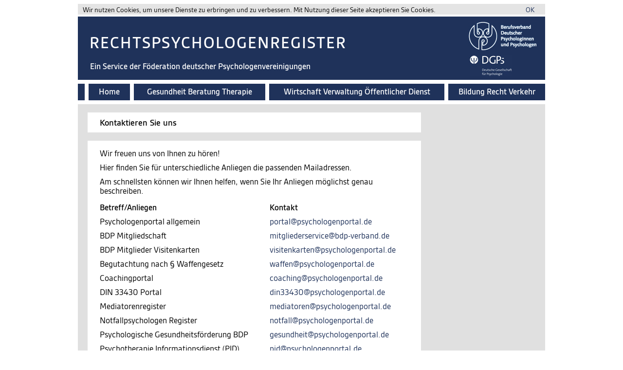

--- FILE ---
content_type: text/html;charset=utf-8
request_url: https://www.rechtspsychologen-register.de/kontakt/?s=b8xcmbbxu4sd4en4ze4u87bk87rzffrkp4znis&r=b8xc5bbxu4sd4en4ze9ue7b4s7rzffrlu4znys
body_size: 5923
content:
























<!DOCTYPE html PUBLIC "-//W3C//DTD HTML 4.01 Transitional//EN" "http://www.w3.org/TR/html4/loose.dtd">


























 
<html>





<head>
 	<meta http-equiv="content-type" content="text/html; charset=utf-8">

	<meta http-equiv="pragma" content="no-cache">
	<meta name="expires" content="now">	
	<meta name="robots"  content="index,follow">

  
    
    
    
      <meta name="Description" content="Der Berufsverband Deutscher Psychologinnen und Psychologen (BDP) vertritt die beruflichen Interessen der Diplom-Psychologen in Deutschland, die im BDP organisiert sind">
      <meta name="Keywords" content="Berufsverband, Psychologie, Psychologen, Psychotherapie, Psychotherapeuten, Deutsche Psychologen Akademie, Supervision, Psychotherapeutengesetz, Gesundheit, Report Psychologie, idp, Wirtschaftsdienst, Psychologenverlag, dpv, MPU">
    
  

  <meta name="Abstract" content="Der Berufsverband Deutscher Psychologinnen und Psychologen (BDP) vertritt die beruflichen Interessen der Diplom-Psychologen in Deutschland, die im BDP organisiert sind">

	<meta name="publisher" content="Berufsverband Deutscher Psychologinnen und Psychologen e.V., Am KÃ¶llnischen Park 2, 10179 Berlin, http://www.bdp-verband.de">
	<meta name="copyright" content="Berufsverband Deutscher Psychologinnen und Psychologen e.V., Am KÃ¶llnischen Park 2, 10179 Berlin, http://www.bdp-verband.de">

	<meta name="identifier-url" content="http://www.rechtspsychologen-register.de">
  
	
 	

  <meta name="implementer"   content="Anubia Consult, http://www.anubia.net">
  <meta name="administrator" content="Anubia Consult, http://www.anubia.net">
 	
  
  <title></title>

  
  
  
  <link rel="stylesheet" href="/fontface/gesta/gesta.css?v=41" type="text/css">

  <script language="Javascript" src="/js/Aa.js?v=41"></script>
  <script language="Javascript" src="/js/AaLogger.js?v=41"></script>
  <script language="Javascript" src="/js/spider.js?v=41"></script>

   
  
  	
  
    
      
      <script src="/js/jquery.js"></script>
      <script src="/js/jquery.easing.min.js"></script>
      
      <script type="text/javascript">
        jQuery.noConflict();
      </script>

      

      <link href="/css/zozo.tabs.min.css" rel="stylesheet" />
      <link href="/css/zozo.tabs.flat.min.css" rel="stylesheet" />
      <script src="/js/zozo.tabs.min.js"></script>
          
                
    
  
   

	<link rel="stylesheet" href="/css/v4.css?v=41" type="text/css" media="screen">

  <link rel="stylesheet" href="/css/screen_1c.css?v=41"	type="text/css" media="screen">
	<link rel="stylesheet" href="/css/print.css?v=41" type="text/css" media="print">
	
	<link rel="stylesheet" href="/css/spider.css?v=41&x=1" type="text/css" media="screen">

	<!--[if IE 7]>
		<link rel="stylesheet" href="/css/ie7.css?v=41" type="text/css" media="screen">  
  <![endif]-->

	<!--[if IE 6]>
		<link rel="stylesheet" href="/css/ie6.css?v=41" type="text/css" media="screen">  
  <![endif]-->

	<!--[if IE 5]>
		<link rel="stylesheet" href="/css/ie5.css?v=41" type="text/css" media="screen">  
  <![endif]-->

	<!--[if lt IE 7]>
		<script language="Javascript" src="/js/iepngfix.js?v=41"></script>
	<![endif]-->

  
    
    
      <link rel="shortcut icon" href="/favicon.ico">
    
  

	<script type="text/javascript" src="/js/ruthsarian_utilities.js?v=41"></script>
	<script type="text/javascript">
	<!--
		if ( ( typeof( NN_reloadPage ) ).toLowerCase() != 'undefined' ) { NN_reloadPage( true ); }
		if ( ( typeof( opacity_init  ) ).toLowerCase() != 'undefined' ) { opacity_init(); }
		//if ( ( typeof( set_min_width ) ).toLowerCase() != 'undefined' ) { set_min_width( 'page_container' , 1000 ); }
	//-->
	</script>
	
	

	<script type="text/javascript">
		document.aasessionid = 'b8lddcb4n7pdxmnbzi4uembkpq4zfzdsu4juqs';
    document.aalinkparametermarker = '';
		document.aa = { };
  </script>

  

		
		
		
			
<!--%%%%%%%%%%%% QuickMenu Styles [Keep in head for full validation!] %%%%%%%%%%%-->
<style type="text/css">


/*!!!!!!!!!!! QuickMenu Core CSS [Do Not Modify!] !!!!!!!!!!!!!*/
.qmmc .qmdivider{display:block;font-size:1px;border-width:0px;border-style:solid;position:relative;}.qmmc .qmdividery{float:left;width:0px;}.qmmc .qmtitle{display:block;cursor:default;white-space:nowrap;position:relative;}.qmclear {font-size:1px;height:0px;width:0px;clear:left;line-height:0px;display:block;float:none !important;}.qmmc {position:relative;zoom:1;}.qmmc a, .qmmc li {float:left;display:block;white-space:nowrap;position:relative;}.qmmc div a, .qmmc ul a, .qmmc ul li {float:none;}.qmsh div a {float:left;}.qmmc div{visibility:hidden;position:absolute;}.qmmc ul {left:-10000px;position:absolute;}.qmmc, .qmmc ul {list-style:none;padding:0px;margin:0px;}.qmmc li a {float:none}.qmmc li{position:relative;}.qmmc ul {z-index:10;}.qmmc ul ul {z-index:20;}.qmmc ul ul ul {z-index:30;}.qmmc ul ul ul ul {z-index:40;}.qmmc ul ul ul ul ul {z-index:50;}li:hover>ul{left:auto;}#qm0 ul {top:100%;}#qm0 ul li:hover>ul{top:0px;left:100%;}

	/* QuickMenu 0 */

	/*"""""""" (MAIN) Items""""""""*/	
	#qm0 a
	{	
		padding: 0;
		border-style: none;
		/*padding:5px 4px 5px 5px;*/
		/*color:#555555;*/
		/*font-family:Arial;*/
		/*font-size:10px;*/
		/*text-decoration:none;*/
	}
 

	/*"""""""" (SUB) Container""""""""*/	
	#qm0 div, #qm0 ul	
	{	
		padding:4px;
		margin:-3px 0px 0px 0px;
		background-color:transparent;
		border-style:none;
	}

	* html #qm0 div, #qm0 ul	
	{	
		margin:-1px 0px 0px 0px;
	}

	/*"""""""" (SUB) Items""""""""*/	
	#qm0 div a, #qm0 ul a	
	{	
		padding:3px 10px 3px 5px;
		background-color:transparent;
		font-size:11px;
		border-width:0px;
		border-style:none;
		color: #404040;
		text-decoration:none;
	}


	/*"""""""" (SUB) Hover State""""""""*/	
	#qm0 div a:hover, #qm0 ul a:hover	
	{	
		background-color:#ececec;
		/*color:#800000;*/
		color: #404040;
		text-decoration:none;
	}


	/*"""""""" Individual Titles""""""""*/	
	#qm0 .qmtitle	
	{	
		cursor:default;
		padding:3px 0px 3px 4px;
		color:#444444;
		font-family:arial;
		font-size:11px;
		font-weight:bold;
	}


	/*"""""""" Individual Horizontal Dividers""""""""*/	
	#qm0 .qmdividerx	
	{	
		border-top-width:1px;
		margin:4px 0px;
		border-color:#bfbfbf;
	}


	/*"""""""" Individual Vertical Dividers""""""""*/	
	#qm0 .qmdividery	
	{	
		border-left-width:1px;
		height:15px;
		margin:4px 2px 0px;
		border-color:#aaaaaa;
	}


	/*"""""""" (main) Rounded Items""""""""*/	
	#qm0 .qmritem span	
	{	
		border-style: none;
		border-color: #aaa;
		/*border-color:#a0a0a0;*/
		/* background-color:#d2cccc; */
	}


	/*"""""""" (main) Rounded Items Content""""""""*/	
	#qm0 .qmritemcontent	
	{	
		padding:0px 0px 0px 4px;
	}

	
	ul#qm0 ul
	{
		border-color:#dadada;
		border-style:solid;
		border-width:1px;	
		background-color:#fcfcfc;
	}
	

	/* QuickMenu 1 */

	/*"""""""" (MAIN) Container""""""""*/	
	#qm1	
	{	
		width:221px;
		background-color:transparent;
		/*border-width:1px 1px 1px 1px;*/
		padding: 0px 0px 0px 0px;
		border-width: 0px 0px 0px 0px;
		border-style:solid;
		border-color:#AAAAAA;
		overflow: hidden;
	}


	/*"""""""" (MAIN) Items""""""""*/	
	#qm1 a	
	{	
		padding:4px 19px 8px 8px;
		background-color:#fff;
		color:#404040;
		font-family: Arial, Helvetica;
		font-size: 87%;
		text-decoration:none;
		border-width:1px 0px 0px 0px;
		border-style:solid;
		border-color:#d8d8d8;
	  white-space: wrap;
	  overflow: hidden;
		font-weight: bold;
	}

	* html #qm1 a	
	{	
		padding: 4px 15px 4px 8px;
		font-size: 90%;
	}

	/*"""""""" (MAIN) items hover """"""""*/	
	#qm1 a:hover	
	{	
		background-color:#f4ecec;
		border-width: 1px 0px 0px 0px;
		border-style:solid;
		border-color:#ddd;
		background-image: url(/images/bg_leftmenu_2nd_active.gif);
		background-repeat: repeat-x;
		background-position: center left;
		color: #008145;
		font-weight: bold;
	}

	/*"""""""" (MAIN) items hover .qmparent """"""""*/	
	#qm1 a:hover.qmparent
	{	
		background-color:#f4ecec;
		border-width: 1px 0px 0px 0px;
		border-style:solid;
		border-color:#ddd;
		background-image: url(/images/bg_leftmenu_active.gif);
		background-repeat: repeat-x;
		background-position: bottom left;
		color: #008145;
		font-weight: bold;
	}

	* html #qm1 a:hover.qmparent
	{	
		background-image: url(/images/bg_leftmenu_active_ie.gif);
	}

	/*"""""""" (MAIN) Active State""""""""*/	
	body #qm1 .qmactive, 
	body #qm1 .qmactive:hover	
	{	
		background-color:#f4ecec;
		border-width: 1px 0px 0px 0px;
		border-style:solid;
		border-color:#ddd;
		background-image: url(/images/bg_leftmenu_2nd_active.gif);
		background-repeat: repeat-x;
		background-position: center left;
		color: #008145;
		font-weight: bold;
	}

	/*"""""""" (MAIN) Active State parent""""""""*/	
	body #qm1 .qmparent.qmactive, 
	body #qm1 .qmparent.qmactive:hover
	{	
		background-color:#f4ecec;
		border-width: 1px 0px 0px 0px;
		border-style:solid;
		border-color:#ddd;
		background-image: url(/images/bg_leftmenu_active.gif);
		background-repeat: repeat-x;
		background-position: bottom left;
		color: #008145;
		font-weight: bold;
	}

	* html body #qm1 .qmparent.qmactive, body #qm1 .qmparent.qmactive:hover	
	{	
		background-image: url(/images/bg_leftmenu_active_ie.gif);
	}

	/*"""""""" (SUB) Container""""""""*/	
	#qm1 div, #qm1 ul	
	{	
		border-style:solid;
		border-color:#ddd;
		border-width:0px 0px 1px 0px;
		padding:0px 0px 3px 0px;
		background-color:#f9f9f9;
		border-width:1px;
		border-style:none;
		border-color:#CCCCCC;
	}


	/*"""""""" (SUB) Items""""""""*/	
	#qm1 div a, #qm1 ul a	
	{	
		padding:0px 0px 4px 15px;
		/*margin:0px 5px 0px 15px;*/
		background-color:transparent;
		background-image:none;
		border-style:none;
		color: #404040;
		font-weight: bold;
	}


	/*"""""""" (SUB) Hover State""""""""*/	
	#qm1 div a:hover, 
	#qm1 ul a:hover	
	{	
		background-color:#f4ecec;
		border-width: 0px 0px 0px 0px;
		text-decoration: none;
		background-image: url(/images/bg_leftmenu_2nd_active.gif);
		background-repeat: repeat-x;
		background-position: center left;
		font-weight: bold;
	}


	/*"""""""" (SUB) Active State""""""""*/	
	body #qm1 div .qmactive, 
	body #qm1 div .qmactive:hover	
	{	
		background-color: #f9f9f9;
		border-width: 0px 0px 0px 0px;
		color: #008145;
		background-image: url(/images/bg_leftmenu_2nd_active.gif);
		background-repeat: repeat-x;
		background-position: center left;
		font-weight: bold;
	}

	/* main persistent active */

	body #qm1 .qmpersistent
	{	
		background-color: #f9f9f9;
		border-width: 1px 0px 0px 0px;
		border-style:solid;
		border-color:#ddd;
		color: #008145;
		background-image: url(/images/bg_leftmenu_2nd_active.gif);
		background-repeat: repeat-x;
		background-position: center left;
		font-weight: bold;
	}

	/* main persistent active parent */

	body #qm1 .qmparent.qmpersistent
	{	
		background-color: #f9f9f9;
		border-width: 1px 0px 0px 0px;
		border-style:solid;
		border-color:#ddd;
		color: #008145;
		background-image: url(/images/bg_leftmenu_active.gif);
		background-repeat: repeat-x;
		background-position: bottom left;
		font-weight: bold;
	}

	* html body #qm1 .qmparent.qmpersistent
	{	
		background-image: url(/images/bg_leftmenu_active_ie.gif);
	}

	/* sub persistent active */
	
	#qm1 div a.qmpersistent
	{	
		background-color: #f9f9f9;
		border-width: 0px 0px 0px 0px;
		color: #008145;
		background-image: url(/images/bg_leftmenu_2nd_active.gif);
		background-repeat: repeat-x;
		background-position: center left;
		font-weight: bold;
	}

</style>

<script type="text/javascript" src="/qm_bar/qm.js"></script>
<script type="text/javascript" src="/qm_bar/qm_pure_css.js"></script>

<style type="text/css">.qmfv{visibility:visible !important;}.qmfh{visibility:hidden !important;}</style><script type="text/JavaScript">var qmad = new Object();qmad.bvis="";qmad.bhide="";qmad.bhover="";</script>

<script type="text/JavaScript">

	var a = qmad.qm0 = new Object();

	// Rounded Corners Add On
	a.rcorner_size = 6;
	a.rcorner_container_padding = 0;
	a.rcorner_border_color = "#c0c0c0";
	a.rcorner_bg_color = "#fcfcfc";
	a.rcorner_apply_corners = new Array(false,true,true,true);
	a.rcorner_top_line_auto_inset = true;

	// Rounded Items Add On
	/*
	a.ritem_size = 4;
	a.ritem_apply = "main";
	a.ritem_main_apply_corners = new Array(true,true,false,false);
	a.ritem_show_on_actives = true;
	*/

	a = qmad.qm1 = new Object();

	// Item Bullets (CSS - Imageless) Add On
	a.ibcss_apply_to = "parent";
	a.ibcss_main_type = "arrow";
	a.ibcss_main_direction = "down";
	a.ibcss_main_size = 5;
	a.ibcss_main_bg_color = "#bbbbbb";
	a.ibcss_main_bg_color_hover = "#ffffff";
	a.ibcss_main_bg_color_active = "#ffffff";
	a.ibcss_main_border_color_active = "#AE2323";
	a.ibcss_main_position_x = -16;
	a.ibcss_main_position_y = -5;
	a.ibcss_main_align_x = "right";
	a.ibcss_main_align_y = "middle";
	a.ibcss_sub_type = "arrow-v";
	a.ibcss_sub_direction = "down";
	a.ibcss_sub_size = 3;
	a.ibcss_sub_bg_color = "";
	a.ibcss_sub_bg_color_active = "";
	a.ibcss_sub_border_color = "#797979";
	a.ibcss_sub_border_color_hover = "#C72828";
	a.ibcss_sub_border_color_active = "#AE2323";
	a.ibcss_sub_position_x = -7;
	a.ibcss_sub_position_y = -4;
	a.ibcss_sub_align_x = "left";
	a.ibcss_sub_align_y = "middle";

	// Tree Menu Add On
	a.tree_enabled = true;
	a.tree_sub_sub_indent = 10;
	a.tree_hide_focus_box = true;
	a.tree_auto_collapse = true;
	a.tree_expand_animation = 3;
	a.tree_expand_step_size = 20;
	a.tree_collapse_animation = 3;
	a.tree_collapse_step_size = 40;

	// Persistent States With Auto Open Subs Option Add On
	a.sopen_auto_enabled = true;
	a.sopen_auto_show_subs = true;
	
</script>

<script type="text/javascript" src="/qm_bar/qm_round_corners.js"></script>
<script type="text/javascript" src="/qm_bar/qm_round_items.js"></script>
<script type="text/javascript" src="/qm_bar/qm_item_bullets_css.js"></script>
<script type="text/javascript" src="/qm_bar/qm_persistent.js"></script>


		
	

	
		<script type="text/javascript">
			document.aa.useragentEncoding = 'utf-8';
	  </script>
	

  <style type="text/css">
  
    .tilebackground {
      background-color: #cfb8a0;
    }

    .tile, .btile {
      background-color: #cfb8a0;
    }
    
    .btile {
      border-color: #655545;
    }
  
    .tileborder {
      border-color: #655545;
    }

    .secondary_menu_cell {
      color: ;
      background-color: ;
    }      

    .secondary_menu_cell_active {
      color: white;
      background-color: #655545;
    }      

    .tertiary_menu_cell {
      color: ;
      background-color: ;
    }      

    .tertiary_menu_cell_active {
      color: white;
      background-color: #655545;
    }      
    
  </style>

  

  <meta name="google-site-verification" content="OQyTK8x_TquvtptFLQa31-9OTNYaxmzY1HT5xrlvf48" />
  <meta name="google-site-verification" content="is12bwH_MiQeVdoEay5-YgpPp188-pYLBYdrqcMN1Pc" />

  
<meta name="google-site-verification" content="jda5ZzkLuVBkdvJxNlNlQEqR-HGhSytJ6nU_wCcy4Kk" />



  

  

  

  

  

  
  
    <script async src="https://www.googletagmanager.com/gtag/js?id=UA-36452231-2"></script>
    <script>
      window.dataLayer = window.dataLayer || [];
      function gtag(){dataLayer.push(arguments);}
      gtag('js', new Date());
    
      gtag('config', 'UA-36452231-2', { 'anonymize_ip': true });
    </script>    

  





</head>



<body onload="AaOnLoad();" onkeypress="return SpOnGlobalKeypress(this,event);">

  <div id="home_header_area">
    
























<div id="home_header_area_inner">

  
    
    
      <div id="home_header_area_content_topmargin"></div>
    
  

  
    <div id="cookiewarningbar">
      Wir nutzen Cookies, um unsere Dienste zu erbringen und zu verbessern. Mit Nutzung dieser Seite akzeptieren Sie Cookies. <div style="float: right;"><a href="/cookieacknowledgement">OK</a></div>
    </div>
  
  
  <div id="home_header_area_content">
    
    
  
    <a href='http://www.rechtspsychologen-register.de' target='_top'>
    
      
        
        
        
          <div id="site_header">Rechtspsychologenregister</div>
        
      
      
      
      
        
        
          <div id="site_header_sub2">Ein Service der F&ouml;deration deutscher Psychologenvereinigungen</div>
        
        
      
      
    </a>
  
    <a href="http://www.bdp-verband.de" target="_blank"><img src="/images/toplogo_bdp_white.png" style="position: absolute; top: 10px; right: 15px;" border="0"></a>
    
      
        
          <a href="http://www.dgps.de" target="_blank"><img src="/images/DGPs-Logo_NEG_hoch.jpg" style="position: absolute; top: 80px; right: 68px;" border="0"></a>
        
        
      
  
    <div id="home_header_area_inner_height"></div>
 
    
     
    

    
     
    
    
    
    
    
      
        
        
        
		      <div id="site_menu">
		        <a href='/?s=b8lddcb4n7pdxmnbzi4uembkpq4zfzdsu4juqs&site=default' class='whitelink' target='_top'>
		        <div class="site_menu_item site_menu_item1 ">
		          Home
		        </div></a><a href='https://www.psychologenportal.de/gesundheit/?s=b8lddcb4n7pdxmnbzi4uembkpq4zfzdsu4juqs&r=b8ld7db4njpdxbnbzi9f8mbkpq4jfzltu4jnzs&site=default' class='whitelink' target='_top'><div class="site_menu_item site_menu_item2 ">
		          Gesundheit Beratung Therapie
		        </div></a><a href='https://www.psychologenportal.de/wirtschaft/?s=b8lddcb4n7pdxmnbzi4uembkpq4zfzdsu4juqs&r=b8ld7db4njpdxbnbzi9f8mbkpq4jfzltu4jnzs&site=default' class='whitelink' target='_top'><div class="site_menu_item site_menu_item3 ">
		          Wirtschaft Verwaltung &Ouml;ffentlicher Dienst
		        </div></a><a href='https://www.psychologenportal.de/bildung/?s=b8lddcb4n7pdxmnbzi4uembkpq4zfzdsu4juqs&r=b8ld7db4njpdxbnbzi9f8mbkpq4jfzltu4jnzs&site=default' class='whitelink' target='_top'><div class="site_menu_item site_menu_item4 ">
		          Bildung Recht Verkehr
		        </div></a>
		      </div>
        
      
    
    
  </div>

</div>

  </div>
  
  <hr class="hide"/>

  
    
    
      <div style="height: 8px; font-size: 0.1px;"></div>
    
  
  
	<div id="page_container"">

		<hr class="hide"/>
		
		<div id="home_content_container">
			<div id="home_content_area">

				<div id="home_content_center_area">
					<div id="home_content_center">
						
						<hr class="hide" />
						<div class="inside">
					  	
























<style type="text/css">

  #home_content_area, #home_content_center_area {
    background-color: #e0e0e0;
    margin-bottom: 8px;
  }
  
  .trow {
    text-align: top;
    padding-bottom: 10px;
  }

</style>



<div id="home_content" style="padding-left: 20px; padding-bottom: 4px;">

  <div class="head2" style="background-color: white; width: 660px; margin: 17px 0 15px 0; padding: 10px 0 10px 25px;">
    <table cellspacing="0" cellpadding="0">
      <tr>
      <td class="head0">Kontaktieren Sie uns</td>
      </tr>
    </table>
  </div>

  <div style="background-color: white; width: 660px; margin: 17px 0 15px 0; padding: 15px 0px 15px 25px;">
  
    <table cellspacing="0" cellpadding="0" width="620">
      <tr><td style='font-size: 1px;' height='2'></td></tr> 
      <tr valign="top">
        <td colspan="3">
          <p>Wir freuen uns von Ihnen zu h&ouml;ren!</p>
          <p>Hier finden Sie f&uuml;r unterschiedliche Anliegen die passenden Mailadressen.</p>
          <p>Am schnellsten k&ouml;nnen wir Ihnen helfen, wenn Sie Ihr Anliegen m&ouml;glichst genau beschreiben.</p>
        </td>
      </tr>
      <tr><td style='font-size: 1px;' height='5'></td></tr>
      <tr valign="top">
        <td class="trow" style="font-weight: bold;">Betreff/Anliegen</td>
        <td style='font-size:1px;'><img src='/images/dot.gif' height='1' width='30' border='0'></td>
        <td style="font-weight: bold;">Kontakt</td>
      </tr>
      <tr valign="top">
        <td class="trow">Psychologenportal allgemein</td>
        <td></td>
        <td><a href="mailto:portal@psychologenportal.de">portal@psychologenportal.de</a></td>
      </tr>
      <tr valign="top">
        <td class="trow">BDP Mitgliedschaft</td>
        <td></td>
        <td><a href="mailto:mitgliederservice@bdp-verband.de">mitgliederservice@bdp-verband.de</a></td>
      </tr>
      <tr valign="top">
        <td class="trow">BDP Mitglieder Visitenkarten</td>
        <td></td>
        <td><a href="mailto:visitenkarten@psychologenportal.de">visitenkarten@psychologenportal.de</a></td>
      </tr>
      <tr valign="top">
        <td class="trow">
          Begutachtung nach &sect; Waffengesetz
        </td>
        <td></td>
        <td><a href="mailto:waffen@psychologenportal.de">waffen@psychologenportal.de</a></td>
      </tr>
      <tr valign="top">
        <td class="trow">Coachingportal</td>
        <td></td>
        <td><a href="mailto:coaching@psychologenportal.de">coaching@psychologenportal.de</a></td>
      </tr>
      <tr valign="top">
        <td class="trow">DIN 33430 Portal</td>
        <td></td>
        <td><a href="mailto:din33430@psychologenportal.de">din33430@psychologenportal.de</a></td>
      </tr>
      <tr valign="top">
        <td class="trow">Mediatorenregister</td>
        <td></td>
        <td><a href="mailto:mediatoren@psychologenportal.de">mediatoren@psychologenportal.de</a></td>
      </tr>
      <tr valign="top">
        <td class="trow">Notfallpsychologen Register</td>
        <td></td>
        <td><a href="mailto:notfall@psychologenportal.de">notfall@psychologenportal.de</a></td>
      </tr>
      <tr valign="top">
        <td class="trow">Psychologische Gesundheitsf&ouml;rderung BDP</td>
        <td></td>
        <td><a href="mailto:gesundheit@psychologenportal.de">gesundheit@psychologenportal.de</a></td>
      </tr>
      <tr valign="top">
        <td class="trow">Psychotherapie Informationsdienst (PID)</td>
        <td></td>
        <td><a href="mailto:pid@psychologenportal.de">pid@psychologenportal.de</a></td>
      </tr>
      <tr valign="top">
        <td class="trow">Rechtspsychologen Register</td>
        <td></td>
        <td><a href="mailto:recht@psychologenportal.de">recht@psychologenportal.de</a></td>
      </tr>
      <tr valign="top">
        <td class="trow">Verkehrspsychologenregister</td>
        <td></td>
        <td><a href="mailto:verkehr@psychologenportal.de">verkehr@psychologenportal.de</a></td>
      </tr>
    </table>
  </div>

</div>



						</div>
					</div>
				</div>

			  <div class="clear mozclear"></div>

			</div>
		</div>
			
		<div class="hide" id="nsFooterClear"><!-- for NS4's sake --></div>
		<hr class="hide"/>
		
	</div>
  
  <div id="home_footer_area" class="inside">
    
























<div id="home_footer_area_inner">

  
  
  <span style="vertical-align: middle;">
    
      <div style="display: inline-block; margin-left: 16px;">
        <a href='https://www.psychologenportal.de/bdp-psychologen/search/?s=b8lddcb4n7pdxmnbzi4uembkpq4zfzdsu4juqs&r=b8ld7db4njpdxbnbzi9f8mbkpq4jfzltu4jnzs' class='whitelink' target='_top'>
          BDP Psychologen Suche
        </a>
      </div>
    
    <div style="display: inline-block; margin-left: 25px;">
      <a href='https://www.psychologenportal.de/fragenantworten/?s=b8lddcb4n7pdxmnbzi4uembkpq4zfzdsu4juqs&r=b8ld7db4njpdxbnbzi9f8mbkpq4jfzltu4jnzs' class='whitelink' target='_top'>
        Fragen und Antworten 
      </a>
    </div>
    <div style="display: inline-block; margin-left: 25px;">
      <a href='/kontakt/?s=b8lddcb4n7pdxmnbzi4uembkpq4zfzdsu4juqs' class='whitelink' target='_top'>
        Kontakt
      </a>
    </div>
    <div style="display: inline-block; margin-left: 25px;">
      <a href='https://www.psychologenportal.de/impressum/?s=b8lddcb4n7pdxmnbzi4uembkpq4zfzdsu4juqs&r=b8ld7db4njpdxbnbzi9f8mbkpq4jfzltu4jnzs' class='whitelink' target='_top'>
        Impressum
      </a>
    </div>
    <div style="display: inline-block; margin-left: 25px;">
      <a href='https://www.psychologenportal.de/datenschutz/?s=b8lddcb4n7pdxmnbzi4uembkpq4zfzdsu4juqs&r=b8ld7db4njpdxbnbzi9f8mbkpq4jfzltu4jnzs' class='whitelink' target='_top'>
        Datenschutz
      </a>
    </div>
    <div style="display: inline-block; margin-left: 25px;">
      <a href="http://www.bdp-verband.de" target="_blank" class="whitelink">
        BDP Verband
      </a>
    </div>

    
    
      
        <div style="display: inline-block; margin-left: 25px;">
          <a href='https://www.psychologenportal.de/user/?s=b8lddcb4n7pdxmnbzi4uembkpq4zfzdsu4juqs&r=b8ld7db4njpdxbnbzi9f8mbkpq4jfzltu4jnzs' class='whitelink' target='_top'>
            Anmelden
          </a>
        </div>
      
    
      
    
    
    
  </span>

  <a href="" class="whitelink">
    <a href='https://www.psychologenportal.de/psychologie/?s=b8lddcb4n7pdxmnbzi4uembkpq4zfzdsu4juqs&r=b8ld7db4njpdxbnbzi9f8mbkpq4jfzltu4jnzs' target='_top'><img src="/images/psi_symbol_weiss.png" border="0" style="position: absolute; top: 9px; left: 928px;"></a>
  </a>

</div>

  </div>

  <hr class="hide"/>
    
</body>

</html>



--- FILE ---
content_type: text/css
request_url: https://www.rechtspsychologen-register.de/css/borders_1c.css
body_size: 1347
content:

#page_container
{
	border-style: solid;	/* explicitly defined within eact selector in case you want change border styles (to mix 
												   it up) between elements */
	border-width: 0 1px;	/* puts a border on the left and right sides of the page. #home_header_area and #home_footer_area will handle 
												   the top and bottom borders */
}

#home_content_container
{
	/* the borders used to create/reserve space for the side columns are
	   now defined in base.css because they are an integral part of the layout. */
}

#home_content_area
{
	border-style: solid;
	border-color: #000;
	border-width: 0px 0px;	/* puts borders between center and the side columns. */
	margin: 0px 0px 0px 0px;				/* compensation for the borders because of 100% width declaration on this object */
}

* html #home_content_container
{
	/* IE5.0/Win fix for 1px whitespace between home_header_area and body. */
	margin-top: -1px;
	border-top: solid 1px #fff;
}

#home_header_area
{
	border-style: solid;
	border-width: 1px 0;	/* handles the top of the layout's border and the bottom of the home_header_area section */
}

#home_footer_area
{
	border-style: solid;
	border-width: 1px 0;	/* handles the top of the footer section and the bottom of the entire layout */
}

#home_content_center {
	overflow: hidden;
}


--- FILE ---
content_type: text/css
request_url: https://www.rechtspsychologen-register.de/css/fonts.css
body_size: 826
content:

body
{
	font-family: arial, helvetica, sans-serif;
	font-size: 100.1%;	/* font sizing approach recommended by Dave Silvester on the css-discuss list. "the .1 is important." */
}

#page_container
{
	font-size: 110%;
}

#home_footer_area
{
	text-align: center;
}

/* :root is an invalid pseudo class but mozilla knows it */
:root code
{
	font-size: 120%;	/* monospace fonts are typically smaller that 'normal' fonts under Mozilla. */
}

/*
	Time to try and get all the heading elements to the same size 
	regardless of browser. (IE seems to put them a big bigger
	than Mozilla, typically.)
*/
h1
{
	font-size: 210%;
}
h2
{
	font-size: 180%;
}
h3
{
	font-size: 140%;
}
h4
{
	font-size: 126%;
}
h5
{
	font-size: 110%;
}
h6
{
	font-size: 100%;
}

/******************************************************************************/